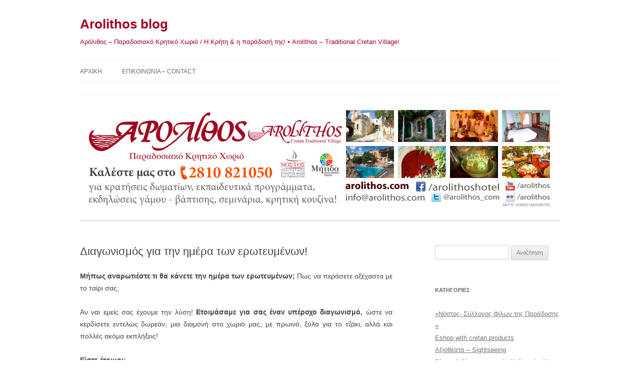

--- FILE ---
content_type: text/html; charset=UTF-8
request_url: https://blog.arolithos.com/diagonismos-gia-tin-imera-ton-eroteym-2/
body_size: 10907
content:
<!DOCTYPE html>
<!--[if IE 7]>
<html class="ie ie7" lang="el">
<![endif]-->
<!--[if IE 8]>
<html class="ie ie8" lang="el">
<![endif]-->
<!--[if !(IE 7) & !(IE 8)]><!-->
<html lang="el">
<!--<![endif]-->
<head>
<meta charset="UTF-8" />
<meta name="viewport" content="width=device-width, initial-scale=1.0" />
<title>Διαγωνισμός για την ημέρα των ερωτευμένων! | Arolithos blog</title>
<link rel="profile" href="https://gmpg.org/xfn/11" />
<link rel="pingback" href="https://blog.arolithos.com/xmlrpc.php">
<!--[if lt IE 9]>
<script src="https://blog.arolithos.com/wp-content/themes/twentytwelve/js/html5.js?ver=3.7.0" type="text/javascript"></script>
<![endif]-->
<meta name='robots' content='max-image-preview:large' />
	<style>img:is([sizes="auto" i], [sizes^="auto," i]) { contain-intrinsic-size: 3000px 1500px }</style>
	<link rel="alternate" type="application/rss+xml" title="Ροή RSS &raquo; Arolithos blog" href="https://blog.arolithos.com/feed/" />
<link rel="alternate" type="application/rss+xml" title="Ροή Σχολίων &raquo; Arolithos blog" href="https://blog.arolithos.com/comments/feed/" />
<script type="text/javascript">
/* <![CDATA[ */
window._wpemojiSettings = {"baseUrl":"https:\/\/s.w.org\/images\/core\/emoji\/16.0.1\/72x72\/","ext":".png","svgUrl":"https:\/\/s.w.org\/images\/core\/emoji\/16.0.1\/svg\/","svgExt":".svg","source":{"concatemoji":"https:\/\/blog.arolithos.com\/wp-includes\/js\/wp-emoji-release.min.js?ver=6.8.3"}};
/*! This file is auto-generated */
!function(s,n){var o,i,e;function c(e){try{var t={supportTests:e,timestamp:(new Date).valueOf()};sessionStorage.setItem(o,JSON.stringify(t))}catch(e){}}function p(e,t,n){e.clearRect(0,0,e.canvas.width,e.canvas.height),e.fillText(t,0,0);var t=new Uint32Array(e.getImageData(0,0,e.canvas.width,e.canvas.height).data),a=(e.clearRect(0,0,e.canvas.width,e.canvas.height),e.fillText(n,0,0),new Uint32Array(e.getImageData(0,0,e.canvas.width,e.canvas.height).data));return t.every(function(e,t){return e===a[t]})}function u(e,t){e.clearRect(0,0,e.canvas.width,e.canvas.height),e.fillText(t,0,0);for(var n=e.getImageData(16,16,1,1),a=0;a<n.data.length;a++)if(0!==n.data[a])return!1;return!0}function f(e,t,n,a){switch(t){case"flag":return n(e,"\ud83c\udff3\ufe0f\u200d\u26a7\ufe0f","\ud83c\udff3\ufe0f\u200b\u26a7\ufe0f")?!1:!n(e,"\ud83c\udde8\ud83c\uddf6","\ud83c\udde8\u200b\ud83c\uddf6")&&!n(e,"\ud83c\udff4\udb40\udc67\udb40\udc62\udb40\udc65\udb40\udc6e\udb40\udc67\udb40\udc7f","\ud83c\udff4\u200b\udb40\udc67\u200b\udb40\udc62\u200b\udb40\udc65\u200b\udb40\udc6e\u200b\udb40\udc67\u200b\udb40\udc7f");case"emoji":return!a(e,"\ud83e\udedf")}return!1}function g(e,t,n,a){var r="undefined"!=typeof WorkerGlobalScope&&self instanceof WorkerGlobalScope?new OffscreenCanvas(300,150):s.createElement("canvas"),o=r.getContext("2d",{willReadFrequently:!0}),i=(o.textBaseline="top",o.font="600 32px Arial",{});return e.forEach(function(e){i[e]=t(o,e,n,a)}),i}function t(e){var t=s.createElement("script");t.src=e,t.defer=!0,s.head.appendChild(t)}"undefined"!=typeof Promise&&(o="wpEmojiSettingsSupports",i=["flag","emoji"],n.supports={everything:!0,everythingExceptFlag:!0},e=new Promise(function(e){s.addEventListener("DOMContentLoaded",e,{once:!0})}),new Promise(function(t){var n=function(){try{var e=JSON.parse(sessionStorage.getItem(o));if("object"==typeof e&&"number"==typeof e.timestamp&&(new Date).valueOf()<e.timestamp+604800&&"object"==typeof e.supportTests)return e.supportTests}catch(e){}return null}();if(!n){if("undefined"!=typeof Worker&&"undefined"!=typeof OffscreenCanvas&&"undefined"!=typeof URL&&URL.createObjectURL&&"undefined"!=typeof Blob)try{var e="postMessage("+g.toString()+"("+[JSON.stringify(i),f.toString(),p.toString(),u.toString()].join(",")+"));",a=new Blob([e],{type:"text/javascript"}),r=new Worker(URL.createObjectURL(a),{name:"wpTestEmojiSupports"});return void(r.onmessage=function(e){c(n=e.data),r.terminate(),t(n)})}catch(e){}c(n=g(i,f,p,u))}t(n)}).then(function(e){for(var t in e)n.supports[t]=e[t],n.supports.everything=n.supports.everything&&n.supports[t],"flag"!==t&&(n.supports.everythingExceptFlag=n.supports.everythingExceptFlag&&n.supports[t]);n.supports.everythingExceptFlag=n.supports.everythingExceptFlag&&!n.supports.flag,n.DOMReady=!1,n.readyCallback=function(){n.DOMReady=!0}}).then(function(){return e}).then(function(){var e;n.supports.everything||(n.readyCallback(),(e=n.source||{}).concatemoji?t(e.concatemoji):e.wpemoji&&e.twemoji&&(t(e.twemoji),t(e.wpemoji)))}))}((window,document),window._wpemojiSettings);
/* ]]> */
</script>
<style id='wp-emoji-styles-inline-css' type='text/css'>

	img.wp-smiley, img.emoji {
		display: inline !important;
		border: none !important;
		box-shadow: none !important;
		height: 1em !important;
		width: 1em !important;
		margin: 0 0.07em !important;
		vertical-align: -0.1em !important;
		background: none !important;
		padding: 0 !important;
	}
</style>
<link rel='stylesheet' id='wp-block-library-css' href='https://blog.arolithos.com/wp-includes/css/dist/block-library/style.min.css?ver=6.8.3' type='text/css' media='all' />
<style id='wp-block-library-theme-inline-css' type='text/css'>
.wp-block-audio :where(figcaption){color:#555;font-size:13px;text-align:center}.is-dark-theme .wp-block-audio :where(figcaption){color:#ffffffa6}.wp-block-audio{margin:0 0 1em}.wp-block-code{border:1px solid #ccc;border-radius:4px;font-family:Menlo,Consolas,monaco,monospace;padding:.8em 1em}.wp-block-embed :where(figcaption){color:#555;font-size:13px;text-align:center}.is-dark-theme .wp-block-embed :where(figcaption){color:#ffffffa6}.wp-block-embed{margin:0 0 1em}.blocks-gallery-caption{color:#555;font-size:13px;text-align:center}.is-dark-theme .blocks-gallery-caption{color:#ffffffa6}:root :where(.wp-block-image figcaption){color:#555;font-size:13px;text-align:center}.is-dark-theme :root :where(.wp-block-image figcaption){color:#ffffffa6}.wp-block-image{margin:0 0 1em}.wp-block-pullquote{border-bottom:4px solid;border-top:4px solid;color:currentColor;margin-bottom:1.75em}.wp-block-pullquote cite,.wp-block-pullquote footer,.wp-block-pullquote__citation{color:currentColor;font-size:.8125em;font-style:normal;text-transform:uppercase}.wp-block-quote{border-left:.25em solid;margin:0 0 1.75em;padding-left:1em}.wp-block-quote cite,.wp-block-quote footer{color:currentColor;font-size:.8125em;font-style:normal;position:relative}.wp-block-quote:where(.has-text-align-right){border-left:none;border-right:.25em solid;padding-left:0;padding-right:1em}.wp-block-quote:where(.has-text-align-center){border:none;padding-left:0}.wp-block-quote.is-large,.wp-block-quote.is-style-large,.wp-block-quote:where(.is-style-plain){border:none}.wp-block-search .wp-block-search__label{font-weight:700}.wp-block-search__button{border:1px solid #ccc;padding:.375em .625em}:where(.wp-block-group.has-background){padding:1.25em 2.375em}.wp-block-separator.has-css-opacity{opacity:.4}.wp-block-separator{border:none;border-bottom:2px solid;margin-left:auto;margin-right:auto}.wp-block-separator.has-alpha-channel-opacity{opacity:1}.wp-block-separator:not(.is-style-wide):not(.is-style-dots){width:100px}.wp-block-separator.has-background:not(.is-style-dots){border-bottom:none;height:1px}.wp-block-separator.has-background:not(.is-style-wide):not(.is-style-dots){height:2px}.wp-block-table{margin:0 0 1em}.wp-block-table td,.wp-block-table th{word-break:normal}.wp-block-table :where(figcaption){color:#555;font-size:13px;text-align:center}.is-dark-theme .wp-block-table :where(figcaption){color:#ffffffa6}.wp-block-video :where(figcaption){color:#555;font-size:13px;text-align:center}.is-dark-theme .wp-block-video :where(figcaption){color:#ffffffa6}.wp-block-video{margin:0 0 1em}:root :where(.wp-block-template-part.has-background){margin-bottom:0;margin-top:0;padding:1.25em 2.375em}
</style>
<style id='classic-theme-styles-inline-css' type='text/css'>
/*! This file is auto-generated */
.wp-block-button__link{color:#fff;background-color:#32373c;border-radius:9999px;box-shadow:none;text-decoration:none;padding:calc(.667em + 2px) calc(1.333em + 2px);font-size:1.125em}.wp-block-file__button{background:#32373c;color:#fff;text-decoration:none}
</style>
<style id='global-styles-inline-css' type='text/css'>
:root{--wp--preset--aspect-ratio--square: 1;--wp--preset--aspect-ratio--4-3: 4/3;--wp--preset--aspect-ratio--3-4: 3/4;--wp--preset--aspect-ratio--3-2: 3/2;--wp--preset--aspect-ratio--2-3: 2/3;--wp--preset--aspect-ratio--16-9: 16/9;--wp--preset--aspect-ratio--9-16: 9/16;--wp--preset--color--black: #000000;--wp--preset--color--cyan-bluish-gray: #abb8c3;--wp--preset--color--white: #fff;--wp--preset--color--pale-pink: #f78da7;--wp--preset--color--vivid-red: #cf2e2e;--wp--preset--color--luminous-vivid-orange: #ff6900;--wp--preset--color--luminous-vivid-amber: #fcb900;--wp--preset--color--light-green-cyan: #7bdcb5;--wp--preset--color--vivid-green-cyan: #00d084;--wp--preset--color--pale-cyan-blue: #8ed1fc;--wp--preset--color--vivid-cyan-blue: #0693e3;--wp--preset--color--vivid-purple: #9b51e0;--wp--preset--color--blue: #21759b;--wp--preset--color--dark-gray: #444;--wp--preset--color--medium-gray: #9f9f9f;--wp--preset--color--light-gray: #e6e6e6;--wp--preset--gradient--vivid-cyan-blue-to-vivid-purple: linear-gradient(135deg,rgba(6,147,227,1) 0%,rgb(155,81,224) 100%);--wp--preset--gradient--light-green-cyan-to-vivid-green-cyan: linear-gradient(135deg,rgb(122,220,180) 0%,rgb(0,208,130) 100%);--wp--preset--gradient--luminous-vivid-amber-to-luminous-vivid-orange: linear-gradient(135deg,rgba(252,185,0,1) 0%,rgba(255,105,0,1) 100%);--wp--preset--gradient--luminous-vivid-orange-to-vivid-red: linear-gradient(135deg,rgba(255,105,0,1) 0%,rgb(207,46,46) 100%);--wp--preset--gradient--very-light-gray-to-cyan-bluish-gray: linear-gradient(135deg,rgb(238,238,238) 0%,rgb(169,184,195) 100%);--wp--preset--gradient--cool-to-warm-spectrum: linear-gradient(135deg,rgb(74,234,220) 0%,rgb(151,120,209) 20%,rgb(207,42,186) 40%,rgb(238,44,130) 60%,rgb(251,105,98) 80%,rgb(254,248,76) 100%);--wp--preset--gradient--blush-light-purple: linear-gradient(135deg,rgb(255,206,236) 0%,rgb(152,150,240) 100%);--wp--preset--gradient--blush-bordeaux: linear-gradient(135deg,rgb(254,205,165) 0%,rgb(254,45,45) 50%,rgb(107,0,62) 100%);--wp--preset--gradient--luminous-dusk: linear-gradient(135deg,rgb(255,203,112) 0%,rgb(199,81,192) 50%,rgb(65,88,208) 100%);--wp--preset--gradient--pale-ocean: linear-gradient(135deg,rgb(255,245,203) 0%,rgb(182,227,212) 50%,rgb(51,167,181) 100%);--wp--preset--gradient--electric-grass: linear-gradient(135deg,rgb(202,248,128) 0%,rgb(113,206,126) 100%);--wp--preset--gradient--midnight: linear-gradient(135deg,rgb(2,3,129) 0%,rgb(40,116,252) 100%);--wp--preset--font-size--small: 13px;--wp--preset--font-size--medium: 20px;--wp--preset--font-size--large: 36px;--wp--preset--font-size--x-large: 42px;--wp--preset--spacing--20: 0.44rem;--wp--preset--spacing--30: 0.67rem;--wp--preset--spacing--40: 1rem;--wp--preset--spacing--50: 1.5rem;--wp--preset--spacing--60: 2.25rem;--wp--preset--spacing--70: 3.38rem;--wp--preset--spacing--80: 5.06rem;--wp--preset--shadow--natural: 6px 6px 9px rgba(0, 0, 0, 0.2);--wp--preset--shadow--deep: 12px 12px 50px rgba(0, 0, 0, 0.4);--wp--preset--shadow--sharp: 6px 6px 0px rgba(0, 0, 0, 0.2);--wp--preset--shadow--outlined: 6px 6px 0px -3px rgba(255, 255, 255, 1), 6px 6px rgba(0, 0, 0, 1);--wp--preset--shadow--crisp: 6px 6px 0px rgba(0, 0, 0, 1);}:where(.is-layout-flex){gap: 0.5em;}:where(.is-layout-grid){gap: 0.5em;}body .is-layout-flex{display: flex;}.is-layout-flex{flex-wrap: wrap;align-items: center;}.is-layout-flex > :is(*, div){margin: 0;}body .is-layout-grid{display: grid;}.is-layout-grid > :is(*, div){margin: 0;}:where(.wp-block-columns.is-layout-flex){gap: 2em;}:where(.wp-block-columns.is-layout-grid){gap: 2em;}:where(.wp-block-post-template.is-layout-flex){gap: 1.25em;}:where(.wp-block-post-template.is-layout-grid){gap: 1.25em;}.has-black-color{color: var(--wp--preset--color--black) !important;}.has-cyan-bluish-gray-color{color: var(--wp--preset--color--cyan-bluish-gray) !important;}.has-white-color{color: var(--wp--preset--color--white) !important;}.has-pale-pink-color{color: var(--wp--preset--color--pale-pink) !important;}.has-vivid-red-color{color: var(--wp--preset--color--vivid-red) !important;}.has-luminous-vivid-orange-color{color: var(--wp--preset--color--luminous-vivid-orange) !important;}.has-luminous-vivid-amber-color{color: var(--wp--preset--color--luminous-vivid-amber) !important;}.has-light-green-cyan-color{color: var(--wp--preset--color--light-green-cyan) !important;}.has-vivid-green-cyan-color{color: var(--wp--preset--color--vivid-green-cyan) !important;}.has-pale-cyan-blue-color{color: var(--wp--preset--color--pale-cyan-blue) !important;}.has-vivid-cyan-blue-color{color: var(--wp--preset--color--vivid-cyan-blue) !important;}.has-vivid-purple-color{color: var(--wp--preset--color--vivid-purple) !important;}.has-black-background-color{background-color: var(--wp--preset--color--black) !important;}.has-cyan-bluish-gray-background-color{background-color: var(--wp--preset--color--cyan-bluish-gray) !important;}.has-white-background-color{background-color: var(--wp--preset--color--white) !important;}.has-pale-pink-background-color{background-color: var(--wp--preset--color--pale-pink) !important;}.has-vivid-red-background-color{background-color: var(--wp--preset--color--vivid-red) !important;}.has-luminous-vivid-orange-background-color{background-color: var(--wp--preset--color--luminous-vivid-orange) !important;}.has-luminous-vivid-amber-background-color{background-color: var(--wp--preset--color--luminous-vivid-amber) !important;}.has-light-green-cyan-background-color{background-color: var(--wp--preset--color--light-green-cyan) !important;}.has-vivid-green-cyan-background-color{background-color: var(--wp--preset--color--vivid-green-cyan) !important;}.has-pale-cyan-blue-background-color{background-color: var(--wp--preset--color--pale-cyan-blue) !important;}.has-vivid-cyan-blue-background-color{background-color: var(--wp--preset--color--vivid-cyan-blue) !important;}.has-vivid-purple-background-color{background-color: var(--wp--preset--color--vivid-purple) !important;}.has-black-border-color{border-color: var(--wp--preset--color--black) !important;}.has-cyan-bluish-gray-border-color{border-color: var(--wp--preset--color--cyan-bluish-gray) !important;}.has-white-border-color{border-color: var(--wp--preset--color--white) !important;}.has-pale-pink-border-color{border-color: var(--wp--preset--color--pale-pink) !important;}.has-vivid-red-border-color{border-color: var(--wp--preset--color--vivid-red) !important;}.has-luminous-vivid-orange-border-color{border-color: var(--wp--preset--color--luminous-vivid-orange) !important;}.has-luminous-vivid-amber-border-color{border-color: var(--wp--preset--color--luminous-vivid-amber) !important;}.has-light-green-cyan-border-color{border-color: var(--wp--preset--color--light-green-cyan) !important;}.has-vivid-green-cyan-border-color{border-color: var(--wp--preset--color--vivid-green-cyan) !important;}.has-pale-cyan-blue-border-color{border-color: var(--wp--preset--color--pale-cyan-blue) !important;}.has-vivid-cyan-blue-border-color{border-color: var(--wp--preset--color--vivid-cyan-blue) !important;}.has-vivid-purple-border-color{border-color: var(--wp--preset--color--vivid-purple) !important;}.has-vivid-cyan-blue-to-vivid-purple-gradient-background{background: var(--wp--preset--gradient--vivid-cyan-blue-to-vivid-purple) !important;}.has-light-green-cyan-to-vivid-green-cyan-gradient-background{background: var(--wp--preset--gradient--light-green-cyan-to-vivid-green-cyan) !important;}.has-luminous-vivid-amber-to-luminous-vivid-orange-gradient-background{background: var(--wp--preset--gradient--luminous-vivid-amber-to-luminous-vivid-orange) !important;}.has-luminous-vivid-orange-to-vivid-red-gradient-background{background: var(--wp--preset--gradient--luminous-vivid-orange-to-vivid-red) !important;}.has-very-light-gray-to-cyan-bluish-gray-gradient-background{background: var(--wp--preset--gradient--very-light-gray-to-cyan-bluish-gray) !important;}.has-cool-to-warm-spectrum-gradient-background{background: var(--wp--preset--gradient--cool-to-warm-spectrum) !important;}.has-blush-light-purple-gradient-background{background: var(--wp--preset--gradient--blush-light-purple) !important;}.has-blush-bordeaux-gradient-background{background: var(--wp--preset--gradient--blush-bordeaux) !important;}.has-luminous-dusk-gradient-background{background: var(--wp--preset--gradient--luminous-dusk) !important;}.has-pale-ocean-gradient-background{background: var(--wp--preset--gradient--pale-ocean) !important;}.has-electric-grass-gradient-background{background: var(--wp--preset--gradient--electric-grass) !important;}.has-midnight-gradient-background{background: var(--wp--preset--gradient--midnight) !important;}.has-small-font-size{font-size: var(--wp--preset--font-size--small) !important;}.has-medium-font-size{font-size: var(--wp--preset--font-size--medium) !important;}.has-large-font-size{font-size: var(--wp--preset--font-size--large) !important;}.has-x-large-font-size{font-size: var(--wp--preset--font-size--x-large) !important;}
:where(.wp-block-post-template.is-layout-flex){gap: 1.25em;}:where(.wp-block-post-template.is-layout-grid){gap: 1.25em;}
:where(.wp-block-columns.is-layout-flex){gap: 2em;}:where(.wp-block-columns.is-layout-grid){gap: 2em;}
:root :where(.wp-block-pullquote){font-size: 1.5em;line-height: 1.6;}
</style>
<link rel='stylesheet' id='twentytwelve-style-css' href='https://blog.arolithos.com/wp-content/themes/twentytwelve/style.css?ver=20250715' type='text/css' media='all' />
<link rel='stylesheet' id='twentytwelve-block-style-css' href='https://blog.arolithos.com/wp-content/themes/twentytwelve/css/blocks.css?ver=20240812' type='text/css' media='all' />
<!--[if lt IE 9]>
<link rel='stylesheet' id='twentytwelve-ie-css' href='https://blog.arolithos.com/wp-content/themes/twentytwelve/css/ie.css?ver=20240722' type='text/css' media='all' />
<![endif]-->
<script type="text/javascript" src="https://blog.arolithos.com/wp-includes/js/jquery/jquery.min.js?ver=3.7.1" id="jquery-core-js"></script>
<script type="text/javascript" src="https://blog.arolithos.com/wp-includes/js/jquery/jquery-migrate.min.js?ver=3.4.1" id="jquery-migrate-js"></script>
<script type="text/javascript" src="https://blog.arolithos.com/wp-content/themes/twentytwelve/js/navigation.js?ver=20250303" id="twentytwelve-navigation-js" defer="defer" data-wp-strategy="defer"></script>
<link rel="https://api.w.org/" href="https://blog.arolithos.com/wp-json/" /><link rel="alternate" title="JSON" type="application/json" href="https://blog.arolithos.com/wp-json/wp/v2/posts/3772" /><link rel="EditURI" type="application/rsd+xml" title="RSD" href="https://blog.arolithos.com/xmlrpc.php?rsd" />
<meta name="generator" content="WordPress 6.8.3" />
<link rel="canonical" href="https://blog.arolithos.com/diagonismos-gia-tin-imera-ton-eroteym-2/" />
<link rel='shortlink' href='https://blog.arolithos.com/?p=3772' />
<link rel="alternate" title="oEmbed (JSON)" type="application/json+oembed" href="https://blog.arolithos.com/wp-json/oembed/1.0/embed?url=https%3A%2F%2Fblog.arolithos.com%2Fdiagonismos-gia-tin-imera-ton-eroteym-2%2F" />
<link rel="alternate" title="oEmbed (XML)" type="text/xml+oembed" href="https://blog.arolithos.com/wp-json/oembed/1.0/embed?url=https%3A%2F%2Fblog.arolithos.com%2Fdiagonismos-gia-tin-imera-ton-eroteym-2%2F&#038;format=xml" />
	<style type="text/css" id="twentytwelve-header-css">
			.site-header h1 a,
		.site-header h2 {
			color: #9f0020;
		}
		</style>
	<style type="text/css" id="custom-background-css">
body.custom-background { background-color: #ffffff; }
</style>
	 
<script type="text/javascript">
(function() {
    window.PinIt = window.PinIt || { loaded:false };
    if (window.PinIt.loaded) return;
    window.PinIt.loaded = true;
    function async_load(){
        var s = document.createElement("script");
        s.type = "text/javascript";
        s.async = true;
        if (window.location.protocol == "https:")
            s.src = "https://assets.pinterest.com/js/pinit.js";
        else
            s.src = "http://assets.pinterest.com/js/pinit.js";
        var x = document.getElementsByTagName("script")[0];
        x.parentNode.insertBefore(s, x);
    }
    if (window.attachEvent)
        window.attachEvent("onload", async_load);
    else
        window.addEventListener("load", async_load, false);
})();
</script>
<script type="text/javascript">
(function() {
var po = document.createElement('script'); po.type = 'text/javascript'; po.async = true;
po.src = 'https://apis.google.com/js/plusone.js';
var s = document.getElementsByTagName('script')[0]; s.parentNode.insertBefore(po, s);
})();
</script>
<link rel="icon" href="https://blog.arolithos.com/wp-content/uploads/2021/12/favicon.ico" sizes="32x32" />
<link rel="icon" href="https://blog.arolithos.com/wp-content/uploads/2021/12/favicon.ico" sizes="192x192" />
<link rel="apple-touch-icon" href="https://blog.arolithos.com/wp-content/uploads/2021/12/favicon.ico" />
<meta name="msapplication-TileImage" content="https://blog.arolithos.com/wp-content/uploads/2021/12/favicon.ico" />
</head>

<body class="wp-singular post-template-default single single-post postid-3772 single-format-standard custom-background wp-embed-responsive wp-theme-twentytwelve custom-background-white">
<div id="page" class="hfeed site">
	<a class="screen-reader-text skip-link" href="#content">Μετάβαση σε περιεχόμενο</a>
	<header id="masthead" class="site-header">
		<hgroup>
					<h1 class="site-title"><a href="https://blog.arolithos.com/" rel="home" >Arolithos blog</a></h1>
			<h2 class="site-description">Αρόλιθος &#8211; Παραδοσιακό Κρητικό Χωριό / Η Κρήτη &amp; η παράδοσή της! • Arolithos &#8211; Traditional Cretan Village!</h2>
		</hgroup>

		<nav id="site-navigation" class="main-navigation">
			<button class="menu-toggle">Μενού</button>
			<div class="nav-menu"><ul>
<li ><a href="https://blog.arolithos.com/">Αρχική</a></li><li class="page_item page-item-2"><a href="https://blog.arolithos.com/about/">ΕΠΙΚΟΙΝΩΝΙΑ &#8211; CONTACT</a></li>
</ul></div>
		</nav><!-- #site-navigation -->

				<a href="https://blog.arolithos.com/"  rel="home"><img src="https://blog.arolithos.com/wp-content/uploads/2014/04/header_blog_new.jpg" width="960" height="250" alt="Arolithos blog" class="header-image" srcset="https://blog.arolithos.com/wp-content/uploads/2014/04/header_blog_new.jpg 960w, https://blog.arolithos.com/wp-content/uploads/2014/04/header_blog_new-300x78.jpg 300w, https://blog.arolithos.com/wp-content/uploads/2014/04/header_blog_new-624x162.jpg 624w" sizes="(max-width: 960px) 100vw, 960px" decoding="async" fetchpriority="high" /></a>
			</header><!-- #masthead -->

	<div id="main" class="wrapper">

	<div id="primary" class="site-content">
		<div id="content" role="main">

			
				
	<article id="post-3772" class="post-3772 post type-post status-publish format-standard hentry category-diagonismoi-contests category-arolithos-arolithos tag-arolithos-2 tag-valentinos tag-diagonismoi tag-drastiriotites-irakleio tag-imera-eroteymenon">
				<header class="entry-header">
			
						<h1 class="entry-title">Διαγωνισμός για την ημέρα των ερωτευμένων!</h1>
								</header><!-- .entry-header -->

				<div class="entry-content">
			<p style="text-align: justify;"><strong>Μήπως αναρωτιέστε τι θα κάνετε την ημέρα των ερωτευμένων; </strong>Πως να περάσετε αξέχαστα με το ταίρι σας;</p>
<p style="text-align: justify;">Αν ναι εμείς σας έχουμε την λύση! <strong>Ετοιμάσαμε για σας έναν υπέροχο διαγωνισμό,</strong> ώστε να κερδίσετε εντελώς δωρεάν, μια διαμονή στο χωριό μας, με πρωινό, ξύλα για το τζάκι, αλλά και πολλές ακόμα εκπλήξεις!</p>
<p style="text-align: justify;"><strong>Είστε έτοιμοι;</strong></p>
<div id="attachment_3781" style="width: 635px" class="wp-caption aligncenter"><a href="https://blog.arolithos.com/wp-content/uploads/2018/01/Διαγωνισμός-αγ-Βαλεντινου-2018.jpg"><img decoding="async" aria-describedby="caption-attachment-3781" class="size-large wp-image-3781" alt="Διαγωνισμός Αγ. Βαλεντίνου 2018" src="https://blog.arolithos.com/wp-content/uploads/2018/01/Διαγωνισμός-αγ-Βαλεντινου-2018-786x1024.jpg" width="625" height="814" srcset="https://blog.arolithos.com/wp-content/uploads/2018/01/Διαγωνισμός-αγ-Βαλεντινου-2018-786x1024.jpg 786w, https://blog.arolithos.com/wp-content/uploads/2018/01/Διαγωνισμός-αγ-Βαλεντινου-2018-230x300.jpg 230w, https://blog.arolithos.com/wp-content/uploads/2018/01/Διαγωνισμός-αγ-Βαλεντινου-2018-624x812.jpg 624w, https://blog.arolithos.com/wp-content/uploads/2018/01/Διαγωνισμός-αγ-Βαλεντινου-2018.jpg 1199w" sizes="(max-width: 625px) 100vw, 625px" /></a><p id="caption-attachment-3781" class="wp-caption-text">Διαγωνισμός Αγ. Βαλεντίνου 2018</p></div>
<p style="text-align: justify;">Η διαδικασία είναι γνωστή και φυσικά πολύ απλή! Μεταβείτε στην σελίδα του Αρόλιθου <a href="https://www.facebook.com/arolithosvillage/">εδώ</a>  και βρείτε την παραπάνω φωτογραφία!</p>
<p>Θα σας ζητηθεί:</p>
<p>Βήμα 1ο: να κάνετε like στη σελίδα και τη φωτογραφία του διαγωνισμού!<br />
Βήμα 2ο: να γίνει κοινοποίηση(δημόσια) του διαγωνισμού!<br />
Βήμα 3ο: να κάνετε tag φίλους σας σε σχόλιο, ώστε να μάθουν και αυτοί για τον διαγωνισμό!</p>
<p>&#8230;και πήρατε μέρος! <img decoding="async" alt="" src="https://lh3.googleusercontent.com/204_Tt-wgCo9gW58mhP7KUo_b_Nq7n7pzuuRdr6Np9ht7u41q7nBcWXMCZp4AhjxsS8p3rKAB_tydnuXi0nJEDHECaU6ZNVtQtyZEiaV7l2P4a9N5gTRmqHQBbJhR_gKiqOEIk9t" width="21" height="21" /></p>
<p style="text-align: left;"><strong>Ο διαγωνισμός ξεκινάει 30 Ιανουαρίου και λήγει στις 07 Φεβρουαρίου!</strong></p>
<p style="text-align: left;"><strong>Στις 08 Φεβρουαρίου θα ανακοινωθεί ο νικητής στη σελίδα μας στο facebook.</strong></p>
<p style="text-align: left;">Για περισσότερες πληροφορίες καλέστε στο 2810821050 ή στείλτε email στο info@arolithos.com!</p>
<p style="text-align: center;"><strong>Σας ευχαριστούμε πολύ και καλή επιτυχία!</strong></p>
<p style="text-align: justify;">

<style>#socialbuttonnav li{list-style:none;overflow:hidden;margin:0 auto;background:none;overflow:hidden;width:62px; height:70px; line-height:10px; margin-right:1px; float:left; text-align:center;}</style>
<ul id="socialbuttonnav">
<li><!-- Facebook like--><iframe src="//www.facebook.com/plugins/like.php?href=https%3A%2F%2Fblog.arolithos.com%2Fdiagonismos-gia-tin-imera-ton-eroteym-2%2F&amp;send=false&amp;layout=box_count&amp;width=44&amp;show_faces=false&amp;action=like&amp;colorscheme=light&amp;font&amp;height=90&amp;appId=220231561331594" scrolling="no" frameborder="0" style="border:none; overflow:hidden; width:44px; height:90px;" allowTransparency="true"></iframe></li>
<li><!-- Google plus one--><g:plusone size="tall" count="true"></g:plusone></li>
<li><!-- Twitter--><a name="twitter_share" data-count="vertical" href="http://twitter.com/share" class="twitter-share-button" >Tweet</a></li>
<li><!-- linkedin--><div><script type="in/share" data-counter="top"></script></div></li>
<li><!-- stumbleupon--><div><script src="http://www.stumbleupon.com/hostedbadge.php?s=5"></script></div></li>
<li><!-- Pinterest like--> <a href="http://pinterest.com/pin/create/button/?url=https%3A%2F%2Fblog.arolithos.com%2Fdiagonismos-gia-tin-imera-ton-eroteym-2%2F&media=https://blog.arolithos.com/wp-content/uploads/2018/01/Διαγωνισμός-αγ-Βαλεντινου-2018-786x1024.jpg" class="pin-it-button" count-layout="vertical">Pin It</a></li>
</ul>					</div><!-- .entry-content -->
		
		<footer class="entry-meta">
			Δημοσιεύτηκε στην κατηγορία <a href="https://blog.arolithos.com/category/diagonismoi-contests/" rel="category tag">Διαγωνισμοί - Contests</a>, <a href="https://blog.arolithos.com/category/arolithos-arolithos/" rel="category tag">Παραδοσιακό Κρητικό Χωριό "Αρόλιθος" - Traditional Cretan Village "Arolithos"</a>, με ετικέτες <a href="https://blog.arolithos.com/tag/arolithos-2/" rel="tag">Αρόλιθος</a>, <a href="https://blog.arolithos.com/tag/valentinos/" rel="tag">βαλεντίνος</a>, <a href="https://blog.arolithos.com/tag/diagonismoi/" rel="tag">διαγωνισμοί</a>, <a href="https://blog.arolithos.com/tag/drastiriotites-irakleio/" rel="tag">δραστηριότητες ηράκλειο</a>, <a href="https://blog.arolithos.com/tag/imera-eroteymenon/" rel="tag">ημέρα ερωτευμένων</a>, στις <a href="https://blog.arolithos.com/diagonismos-gia-tin-imera-ton-eroteym-2/" title="14:13" rel="bookmark"><time class="entry-date" datetime="2018-01-24T14:13:55+02:00">24 Ιανουαρίου 2018</time></a> από την/τον <span class="by-author"><span class="author vcard"><a class="url fn n" href="https://blog.arolithos.com/author/admin/" title="Δείτε όλα τα άρθρα του/της admin" rel="author">admin</a></span></span>.								</footer><!-- .entry-meta -->
	</article><!-- #post -->

				<nav class="nav-single">
					<h3 class="assistive-text">Πλοήγηση άρθρων</h3>
					<span class="nav-previous"><a href="https://blog.arolithos.com/dimitris-michalis-koynalis-tis-apokri/" rel="prev"><span class="meta-nav">&larr;</span> Δημήτρης &#038; Μιχάλης Κουνάλης τις Απόκριες, στον Αρόλιθο!</a></span>
					<span class="nav-next"><a href="https://blog.arolithos.com/apokriatiko-dromeno-gia-tis-kyriakes-04/" rel="next">Αποκριάτικο δρώμενο για τις Κυριακές 04 &#038; 11 Φεβρουαρίου! <span class="meta-nav">&rarr;</span></a></span>
				</nav><!-- .nav-single -->

				
<div id="comments" class="comments-area">

	
	
	
</div><!-- #comments .comments-area -->

			
		</div><!-- #content -->
	</div><!-- #primary -->


			<div id="secondary" class="widget-area" role="complementary">
			<aside id="search-2" class="widget widget_search"><form role="search" method="get" id="searchform" class="searchform" action="https://blog.arolithos.com/">
				<div>
					<label class="screen-reader-text" for="s">Αναζήτηση για:</label>
					<input type="text" value="" name="s" id="s" />
					<input type="submit" id="searchsubmit" value="Αναζήτηση" />
				</div>
			</form></aside><aside id="categories-2" class="widget widget_categories"><h3 class="widget-title">Kατηγορίες</h3>
			<ul>
					<li class="cat-item cat-item-129"><a href="https://blog.arolithos.com/category/arolithos-arolithos/syllogos-filon-tis-paradosis/">«Νόστος- Σύλλογος Φίλων της Παράδοσης »</a>
</li>
	<li class="cat-item cat-item-194"><a href="https://blog.arolithos.com/category/eshop-with-cretan-products/">Eshop with cretan products</a>
</li>
	<li class="cat-item cat-item-17"><a href="https://blog.arolithos.com/category/kriti-crete/axiotheata-tis-kritis-sights-of-crete/">Αξιοθέατα &#8211; Sightseeing</a>
</li>
	<li class="cat-item cat-item-24"><a href="https://blog.arolithos.com/category/arolithos-arolithos/gamos-vaptisi-ston-arolitho-arolithos-events/">Γάμος &amp; βάπτιση στον Αρόλιθο &#8211; Arolithos events</a>
</li>
	<li class="cat-item cat-item-72"><a href="https://blog.arolithos.com/category/diagonismoi-contests/">Διαγωνισμοί &#8211; Contests</a>
</li>
	<li class="cat-item cat-item-66"><a href="https://blog.arolithos.com/category/kriti-crete/diatrofi-cretan-diet/">Διατροφή &#8211; Cretan diet</a>
</li>
	<li class="cat-item cat-item-25"><a href="https://blog.arolithos.com/category/kriti-crete/kritika-ithi-ethima-cretan-customs-and-traditions/">Ήθη &amp; έθιμα &#8211; Customs &amp; traditions</a>
</li>
	<li class="cat-item cat-item-30"><a href="https://blog.arolithos.com/category/irakleio/">Ηράκλειο</a>
</li>
	<li class="cat-item cat-item-18"><a href="https://blog.arolithos.com/category/kriti-crete/istoria-tis-kritis-history-of-crete/">Ιστορία &#8211; History</a>
</li>
	<li class="cat-item cat-item-26"><a href="https://blog.arolithos.com/category/kriti-crete/">Κρήτη &#8211; Crete</a>
</li>
	<li class="cat-item cat-item-22"><a href="https://blog.arolithos.com/category/kriti-crete/laiki-techni-stin-kriti-popular-art-in-crete/">Λαϊκή τέχνη &#8211; Popular art</a>
</li>
	<li class="cat-item cat-item-719"><a href="https://blog.arolithos.com/category/seminaria-mitida/">Μήτιδα-Πολύτροπη Γνώση</a>
</li>
	<li class="cat-item cat-item-14"><a href="https://blog.arolithos.com/category/arolithos-arolithos/moyseio-arolithos-museum-arolithos/">Μουσείο &#8211; Museum</a>
</li>
	<li class="cat-item cat-item-19"><a href="https://blog.arolithos.com/category/kriti-crete/moysiki-choros-tis-kritis-cretan-music-dances/">Μουσική &amp; Χορός &#8211; Music &amp; Dances</a>
</li>
	<li class="cat-item cat-item-23"><a href="https://blog.arolithos.com/category/kriti-crete/mythologia-tis-kritis-cretan-mythology/">Μυθολογία &#8211; Mythology</a>
</li>
	<li class="cat-item cat-item-15"><a href="https://blog.arolithos.com/category/arolithos-arolithos/xenodocheio-arolithos-hotel-arolithos/">Ξενοδοχείο &#8211; Hotel</a>
</li>
	<li class="cat-item cat-item-177"><a href="https://blog.arolithos.com/category/omilies/">Ομιλίες</a>
</li>
	<li class="cat-item cat-item-20"><a href="https://blog.arolithos.com/category/kriti-crete/paideia-stin-kriti-education-in-crete/">Παιδεία &#8211; Education</a>
</li>
	<li class="cat-item cat-item-1"><a href="https://blog.arolithos.com/category/arolithos-arolithos/">Παραδοσιακό Κρητικό Χωριό &quot;Αρόλιθος&quot; &#8211; Traditional Cretan Village &quot;Arolithos&quot;</a>
</li>
	<li class="cat-item cat-item-178"><a href="https://blog.arolithos.com/category/seminaria-2/">Σεμινάρια</a>
</li>
	<li class="cat-item cat-item-16"><a href="https://blog.arolithos.com/category/arolithos-arolithos/taverna-arolithos-tavern-arolithos/">Ταβέρνα &#8211; Tavern</a>
</li>
	<li class="cat-item cat-item-21"><a href="https://blog.arolithos.com/category/kriti-crete/i-fysi-tis-kritis-nature-of-crete/">Φύση &#8211; Nature</a>
</li>
			</ul>

			</aside><aside id="tag_cloud-3" class="widget widget_tag_cloud"><h3 class="widget-title">Ετικέτες</h3><div class="tagcloud"><ul class='wp-tag-cloud' role='list'>
	<li><a href="https://blog.arolithos.com/tag/arolithos/" class="tag-cloud-link tag-link-31 tag-link-position-1" style="font-size: 16.702702702703pt;" aria-label="Arolithos (80 στοιχεία)">Arolithos</a></li>
	<li><a href="https://blog.arolithos.com/tag/cretan-diet/" class="tag-cloud-link tag-link-68 tag-link-position-2" style="font-size: 15.189189189189pt;" aria-label="Cretan diet (66 στοιχεία)">Cretan diet</a></li>
	<li><a href="https://blog.arolithos.com/tag/cretan-eshop/" class="tag-cloud-link tag-link-196 tag-link-position-3" style="font-size: 13.864864864865pt;" aria-label="cretan eshop (56 στοιχεία)">cretan eshop</a></li>
	<li><a href="https://blog.arolithos.com/tag/cretaneshop-gr/" class="tag-cloud-link tag-link-225 tag-link-position-4" style="font-size: 10.27027027027pt;" aria-label="cretaneshop.gr (36 στοιχεία)">cretaneshop.gr</a></li>
	<li><a href="https://blog.arolithos.com/tag/crete/" class="tag-cloud-link tag-link-34 tag-link-position-5" style="font-size: 15.378378378378pt;" aria-label="Crete (68 στοιχεία)">Crete</a></li>
	<li><a href="https://blog.arolithos.com/tag/my-cretan-diet/" class="tag-cloud-link tag-link-1195 tag-link-position-6" style="font-size: 9.7027027027027pt;" aria-label="My cretan diet (34 στοιχεία)">My cretan diet</a></li>
	<li><a href="https://blog.arolithos.com/tag/ethima/" class="tag-cloud-link tag-link-348 tag-link-position-7" style="font-size: 8.7567567567568pt;" aria-label="Έθιμα (30 στοιχεία)">Έθιμα</a></li>
	<li><a href="https://blog.arolithos.com/tag/arolithos-2/" class="tag-cloud-link tag-link-27 tag-link-position-8" style="font-size: 22pt;" aria-label="Αρόλιθος (153 στοιχεία)">Αρόλιθος</a></li>
	<li><a href="https://blog.arolithos.com/tag/arolithos-moyseio/" class="tag-cloud-link tag-link-284 tag-link-position-9" style="font-size: 15pt;" aria-label="Αρόλιθος μουσείο (65 στοιχεία)">Αρόλιθος μουσείο</a></li>
	<li><a href="https://blog.arolithos.com/tag/viomatikes-drastiriotites/" class="tag-cloud-link tag-link-54 tag-link-position-10" style="font-size: 13.108108108108pt;" aria-label="Βιωματικές Δραστηριότητες (51 στοιχεία)">Βιωματικές Δραστηριότητες</a></li>
	<li><a href="https://blog.arolithos.com/tag/ekdiloseis/" class="tag-cloud-link tag-link-281 tag-link-position-11" style="font-size: 11.405405405405pt;" aria-label="Εκδηλώσεις (42 στοιχεία)">Εκδηλώσεις</a></li>
	<li><a href="https://blog.arolithos.com/tag/ekdiloseis-irakleio/" class="tag-cloud-link tag-link-226 tag-link-position-12" style="font-size: 10.081081081081pt;" aria-label="Εκδηλώσεις Ηράκλειο (35 στοιχεία)">Εκδηλώσεις Ηράκλειο</a></li>
	<li><a href="https://blog.arolithos.com/tag/ekdiloseis-gia-paidia/" class="tag-cloud-link tag-link-241 tag-link-position-13" style="font-size: 11.594594594595pt;" aria-label="Εκδηλώσεις για παιδιά (43 στοιχεία)">Εκδηλώσεις για παιδιά</a></li>
	<li><a href="https://blog.arolithos.com/tag/ekpaideytika-programmata/" class="tag-cloud-link tag-link-56 tag-link-position-14" style="font-size: 17.459459459459pt;" aria-label="Εκπαιδευτικά Προγράμματα (89 στοιχεία)">Εκπαιδευτικά Προγράμματα</a></li>
	<li><a href="https://blog.arolithos.com/tag/irakleio/" class="tag-cloud-link tag-link-1629 tag-link-position-15" style="font-size: 14.432432432432pt;" aria-label="Ηράκλειο (60 στοιχεία)">Ηράκλειο</a></li>
	<li><a href="https://blog.arolithos.com/tag/theatriko-paichnidi/" class="tag-cloud-link tag-link-240 tag-link-position-16" style="font-size: 11.405405405405pt;" aria-label="Θεατρικό παιχνίδι (42 στοιχεία)">Θεατρικό παιχνίδι</a></li>
	<li><a href="https://blog.arolithos.com/tag/kriti/" class="tag-cloud-link tag-link-28 tag-link-position-17" style="font-size: 15.189189189189pt;" aria-label="Κρήτη (67 στοιχεία)">Κρήτη</a></li>
	<li><a href="https://blog.arolithos.com/tag/kriti-crete/" class="tag-cloud-link tag-link-1628 tag-link-position-18" style="font-size: 10.081081081081pt;" aria-label="Κρήτη - Crete (35 στοιχεία)">Κρήτη - Crete</a></li>
	<li><a href="https://blog.arolithos.com/tag/kritika/" class="tag-cloud-link tag-link-188 tag-link-position-19" style="font-size: 10.459459459459pt;" aria-label="Κρητικά (37 στοιχεία)">Κρητικά</a></li>
	<li><a href="https://blog.arolithos.com/tag/kritika-proionta/" class="tag-cloud-link tag-link-195 tag-link-position-20" style="font-size: 10.648648648649pt;" aria-label="Κρητικά προϊόντα (38 στοιχεία)">Κρητικά προϊόντα</a></li>
	<li><a href="https://blog.arolithos.com/tag/kritikes-vradies/" class="tag-cloud-link tag-link-127 tag-link-position-21" style="font-size: 13.486486486486pt;" aria-label="Κρητικές βραδιες (54 στοιχεία)">Κρητικές βραδιες</a></li>
	<li><a href="https://blog.arolithos.com/tag/kritiki-diatrofi/" class="tag-cloud-link tag-link-67 tag-link-position-22" style="font-size: 17.459459459459pt;" aria-label="Κρητική διατροφή (89 στοιχεία)">Κρητική διατροφή</a></li>
	<li><a href="https://blog.arolithos.com/tag/kritiki-moysiki/" class="tag-cloud-link tag-link-128 tag-link-position-23" style="font-size: 17.648648648649pt;" aria-label="Κρητική μουσική (91 στοιχεία)">Κρητική μουσική</a></li>
	<li><a href="https://blog.arolithos.com/tag/kritiki-taverna/" class="tag-cloud-link tag-link-166 tag-link-position-24" style="font-size: 9.1351351351351pt;" aria-label="Κρητική ταβέρνα (31 στοιχεία)">Κρητική ταβέρνα</a></li>
	<li><a href="https://blog.arolithos.com/tag/kritiko-fagito/" class="tag-cloud-link tag-link-80 tag-link-position-25" style="font-size: 13.675675675676pt;" aria-label="Κρητικό φαγητό (55 στοιχεία)">Κρητικό φαγητό</a></li>
	<li><a href="https://blog.arolithos.com/tag/laografia/" class="tag-cloud-link tag-link-339 tag-link-position-26" style="font-size: 10.459459459459pt;" aria-label="Λαογραφία (37 στοιχεία)">Λαογραφία</a></li>
	<li><a href="https://blog.arolithos.com/tag/moyseia-irakleio/" class="tag-cloud-link tag-link-121 tag-link-position-27" style="font-size: 8pt;" aria-label="Μουσεία Ηράκλειο (27 στοιχεία)">Μουσεία Ηράκλειο</a></li>
	<li><a href="https://blog.arolithos.com/tag/moyseio-arolithos/" class="tag-cloud-link tag-link-150 tag-link-position-28" style="font-size: 9.3243243243243pt;" aria-label="Μουσείο Αρόλιθος (32 στοιχεία)">Μουσείο Αρόλιθος</a></li>
	<li><a href="https://blog.arolithos.com/tag/moysiki/" class="tag-cloud-link tag-link-350 tag-link-position-29" style="font-size: 10.459459459459pt;" aria-label="Μουσική (37 στοιχεία)">Μουσική</a></li>
	<li><a href="https://blog.arolithos.com/tag/paradosi/" class="tag-cloud-link tag-link-58 tag-link-position-30" style="font-size: 8.5675675675676pt;" aria-label="Παράδοση (29 στοιχεία)">Παράδοση</a></li>
	<li><a href="https://blog.arolithos.com/tag/paradosiaki-koyzina/" class="tag-cloud-link tag-link-79 tag-link-position-31" style="font-size: 10.27027027027pt;" aria-label="Παραδοσιακή κουζίνα (36 στοιχεία)">Παραδοσιακή κουζίνα</a></li>
	<li><a href="https://blog.arolithos.com/tag/paradoseis/" class="tag-cloud-link tag-link-96 tag-link-position-32" style="font-size: 11.216216216216pt;" aria-label="Παραδόσεις (41 στοιχεία)">Παραδόσεις</a></li>
	<li><a href="https://blog.arolithos.com/tag/taverna-arolithos/" class="tag-cloud-link tag-link-76 tag-link-position-33" style="font-size: 15.756756756757pt;" aria-label="Ταβέρνα Αρόλιθος (72 στοιχεία)">Ταβέρνα Αρόλιθος</a></li>
	<li><a href="https://blog.arolithos.com/tag/arolithos-paradosiako-chorio/" class="tag-cloud-link tag-link-400 tag-link-position-34" style="font-size: 9.1351351351351pt;" aria-label="αρολιθος παραδοσιακό χωριό (31 στοιχεία)">αρολιθος παραδοσιακό χωριό</a></li>
	<li><a href="https://blog.arolithos.com/tag/viomatiki-ekpaideysi/" class="tag-cloud-link tag-link-311 tag-link-position-35" style="font-size: 12.162162162162pt;" aria-label="βιωματική εκπαίδευση (46 στοιχεία)">βιωματική εκπαίδευση</a></li>
	<li><a href="https://blog.arolithos.com/tag/diaskedasi/" class="tag-cloud-link tag-link-479 tag-link-position-36" style="font-size: 8.1891891891892pt;" aria-label="διασκέδαση (28 στοιχεία)">διασκέδαση</a></li>
	<li><a href="https://blog.arolithos.com/tag/drastiriotites-gia-paidia/" class="tag-cloud-link tag-link-270 tag-link-position-37" style="font-size: 12.72972972973pt;" aria-label="δραστηριότητες για παιδιά (49 στοιχεία)">δραστηριότητες για παιδιά</a></li>
	<li><a href="https://blog.arolithos.com/tag/drastiriotites-irakleio/" class="tag-cloud-link tag-link-302 tag-link-position-38" style="font-size: 10.081081081081pt;" aria-label="δραστηριότητες ηράκλειο (35 στοιχεία)">δραστηριότητες ηράκλειο</a></li>
	<li><a href="https://blog.arolithos.com/tag/dromeno-gia-paidia/" class="tag-cloud-link tag-link-192 tag-link-position-39" style="font-size: 9.7027027027027pt;" aria-label="δρώμενο για παιδιά (34 στοιχεία)">δρώμενο για παιδιά</a></li>
	<li><a href="https://blog.arolithos.com/tag/ekpaideysi/" class="tag-cloud-link tag-link-401 tag-link-position-40" style="font-size: 12.162162162162pt;" aria-label="εκπαίδευση (46 στοιχεία)">εκπαίδευση</a></li>
	<li><a href="https://blog.arolithos.com/tag/zontani-kritiki-moysiki-sto-irakleio/" class="tag-cloud-link tag-link-315 tag-link-position-41" style="font-size: 9.1351351351351pt;" aria-label="ζωντανή κρητική μουσική στο Ηράκλειο (31 στοιχεία)">ζωντανή κρητική μουσική στο Ηράκλειο</a></li>
	<li><a href="https://blog.arolithos.com/tag/zontani-moysiki/" class="tag-cloud-link tag-link-886 tag-link-position-42" style="font-size: 9.7027027027027pt;" aria-label="ζωντανή μουσική (34 στοιχεία)">ζωντανή μουσική</a></li>
	<li><a href="https://blog.arolithos.com/tag/theatrika-dromena/" class="tag-cloud-link tag-link-261 tag-link-position-43" style="font-size: 10.459459459459pt;" aria-label="θεατρικά δρώμενα (37 στοιχεία)">θεατρικά δρώμενα</a></li>
	<li><a href="https://blog.arolithos.com/tag/kalo-fagito/" class="tag-cloud-link tag-link-512 tag-link-position-44" style="font-size: 9.3243243243243pt;" aria-label="καλό φαγητό (32 στοιχεία)">καλό φαγητό</a></li>
	<li><a href="https://blog.arolithos.com/tag/paidia/" class="tag-cloud-link tag-link-269 tag-link-position-45" style="font-size: 8pt;" aria-label="παιδιά (27 στοιχεία)">παιδιά</a></li>
</ul>
</div>
</aside>		</div><!-- #secondary -->
		</div><!-- #main .wrapper -->
	<footer id="colophon" role="contentinfo">
		<div class="site-info">
									<a href="https://wordpress.org/" class="imprint" title="Σημασιολογικό σύστημα ιστοδημοσιεύσεων">
				Κατασκευασμένο με WordPress			</a>
		</div><!-- .site-info -->
	</footer><!-- #colophon -->
</div><!-- #page -->

<script type="speculationrules">
{"prefetch":[{"source":"document","where":{"and":[{"href_matches":"\/*"},{"not":{"href_matches":["\/wp-*.php","\/wp-admin\/*","\/wp-content\/uploads\/*","\/wp-content\/*","\/wp-content\/plugins\/*","\/wp-content\/themes\/twentytwelve\/*","\/*\\?(.+)"]}},{"not":{"selector_matches":"a[rel~=\"nofollow\"]"}},{"not":{"selector_matches":".no-prefetch, .no-prefetch a"}}]},"eagerness":"conservative"}]}
</script>
 
		<script type="text/javascript" src="http://platform.twitter.com/widgets.js"></script>
		<script src="http://platform.linkedin.com/in.js" type="text/javascript"></script>
	</body>
</html>

<!-- Performance optimized by Redis Object Cache. Learn more: https://wprediscache.com -->


--- FILE ---
content_type: text/html; charset=utf-8
request_url: https://accounts.google.com/o/oauth2/postmessageRelay?parent=https%3A%2F%2Fblog.arolithos.com&jsh=m%3B%2F_%2Fscs%2Fabc-static%2F_%2Fjs%2Fk%3Dgapi.lb.en.2kN9-TZiXrM.O%2Fd%3D1%2Frs%3DAHpOoo_B4hu0FeWRuWHfxnZ3V0WubwN7Qw%2Fm%3D__features__
body_size: 161
content:
<!DOCTYPE html><html><head><title></title><meta http-equiv="content-type" content="text/html; charset=utf-8"><meta http-equiv="X-UA-Compatible" content="IE=edge"><meta name="viewport" content="width=device-width, initial-scale=1, minimum-scale=1, maximum-scale=1, user-scalable=0"><script src='https://ssl.gstatic.com/accounts/o/2580342461-postmessagerelay.js' nonce="i094E0S_qBnYCVet-JRrrQ"></script></head><body><script type="text/javascript" src="https://apis.google.com/js/rpc:shindig_random.js?onload=init" nonce="i094E0S_qBnYCVet-JRrrQ"></script></body></html>